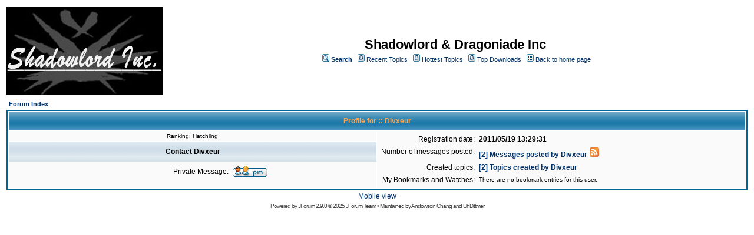

--- FILE ---
content_type: text/html;charset=UTF-8
request_url: https://www.shadowlordinc.com/forum/user/profile/674.page;jsessionid=D184F498CFD469E79C040C1C17A8A3AB
body_size: 2315
content:
<?xml version="1.0" encoding="UTF-8" ?>
<!DOCTYPE html PUBLIC "-//W3C//DTD XHTML 1.0 Transitional//EN" "http://www.w3.org/TR/xhtml1/DTD/xhtml1-transitional.dtd">
<html xmlns="http://www.w3.org/1999/xhtml">
<head>
	<meta http-equiv="Content-Type" content="text/html; charset=UTF-8" />
	<meta http-equiv="Pragma" content="no-cache" />
	<meta http-equiv="Expires" content="-1" />
	<meta name="description" content="Shadowlord &amp; Dragoniade Inc" />
	<meta name="keywords" content="Shadowlord &amp; Dragoniade Inc" />
	<link rel="stylesheet" type="text/css" href="/forum/templates/default/styles/style.css" />
	<link rel="stylesheet" type="text/css" href="/forum/templates/default/styles/en_US.css" />
	<script>
		window.addEventListener("DOMContentLoaded", function() {
			var r = document.querySelector(':root');
			r.style.setProperty('--colorOrange', '#ffa34f');
			r.style.setProperty('--colorDarkBlue', '#01336b');
			r.style.setProperty('--colorVeryLight', '#fafafa');
			r.style.setProperty('--colorQuiteLight', '#f7f7f7');
			r.style.setProperty('--colorLightGray', '#dee3e7');
		}, false);
	</script>
	<title>All about Divxeur</title>
</head>
<body class="en_US">
<!--
Original theme from phpBB (http://www.phpbb.com) subSilver
Created by subBlue design
http://www.subBlue.com

Modifications by JForum Team
-->
<table width="100%">
	<tr>
		<td>
			<table cellspacing="0" cellpadding="0" width="100%">
				<tr>
					<td>
						<a href="https://www.shadowlordinc.com"><img src="/forum/templates/default/images/logo.jpg" vspace="1" alt="[Logo]" /></a>
					</td>
					<td width="100%" align="center" valign="middle">
						<span class="boardtitle">Shadowlord &amp; Dragoniade Inc</span>
						<table cellspacing="0" cellpadding="2">
							<tr>
								<td valign="top" nowrap="nowrap" align="center">&nbsp;									
									<span class="mainmenu"><img src="/forum/templates/default/images/icon_mini_search.gif" alt="[Search]"/> <a id="search" class="mainmenu" href="/forum/search/filters.page;jsessionid=F058B0A3C392AC746ED368F97087C686"><b>Search</b></a> &nbsp;
									<img src="/forum/templates/default/images/icon_mini_recentTopics.gif" alt="[Recent Topics]" /> <a id="latest" class="mainmenu" href="/forum/recentTopics/list.page;jsessionid=F058B0A3C392AC746ED368F97087C686">Recent Topics</a> &nbsp;
									<img src="/forum/templates/default/images/icon_mini_recentTopics.gif" alt="[Hottest Topics]" /> <a id="hottest" class="mainmenu" href="/forum/hottestTopics/list.page;jsessionid=F058B0A3C392AC746ED368F97087C686">Hottest Topics</a> &nbsp;
									<img src="/forum/templates/default/images/icon_mini_recentTopics.gif" alt="[Top Downloads]" /> <a id="topdownload" class="mainmenu" href="/forum/topDownloads/list.page;jsessionid=F058B0A3C392AC746ED368F97087C686">Top Downloads</a> &nbsp;
									<img src="/forum/templates/default/images/icon_mini_groups.gif" alt="[Groups]" /> <a id="backtosite" class="mainmenu" href="https://www.shadowlordinc.com">Back to home page</a>&nbsp;
									<br />
									</span>
								</td>
							</tr>
						</table>
					</td>
				</tr>
			</table>
		</td>
	</tr>
	<tr>
		<td>
<script type="text/javascript">
function showEmail(beforeAt, afterAt)
{
	return beforeAt + "@" + afterAt;
}

var starOn = new Image();
starOn.src = "/forum/templates/default/images/star_on.gif";

var starOff = new Image();
starOff.src = "/forum/templates/default/images/star_off.gif";

function writeStars(q, postId)
{
	for (var i = 0; i < 5; i++) {
		var name = "star" + postId + "_" + i;
		document.write("<img name='" + name + "' alt='*' />");
		document.images[name].src = q > i ? starOn.src : starOff.src;
	}
}

function addBookmark(relationType, relationId)
{
	var w = window.open('/forum/bookmarks/insert/' + relationType + '/' + relationId + '.page', 'bookmark_add', 'width=700, height=200, scrollbars=auto, resizable=true');
	w.focus();
}
</script>

<table cellspacing="2" cellpadding="2" width="100%" align="center">
    <tr>
      <td align="left"><span class="nav"><a class="nav" href="/forum/forums/list.page;jsessionid=F058B0A3C392AC746ED368F97087C686">Forum Index</a></span></td>
    </tr>
</table>

<table class="forumline" cellspacing="1" cellpadding="3" width="100%" align="center">
	<tr>
		<th class="thhead" nowrap="nowrap" colspan="2">Profile for :: Divxeur</th>
	</tr>

	<tr>
		<td class="row1" valign="top" align="center" height="6" width="50%">
			<span class="postdetails">
					Ranking: Hatchling
			</span>
		</td>

		<td class="row1" valign="top" rowspan="3">
			<table cellspacing="1" cellpadding="3" width="100%">
				<tr>
					<td valign="middle" nowrap="nowrap" align="right"><span class="gen">Registration date:</span></td>
					<td width="100%"><b><span class="gen">2011/05/19 13:29:31</span></b></td>
				</tr>

				<tr>
					<td valign="top" nowrap="nowrap" align="right"><span class="gen">Number of messages posted:</span></td>
					<td valign="top">
							<b><a class="gen" href="/forum/posts/listByUser/674.page;jsessionid=F058B0A3C392AC746ED368F97087C686">[2] Messages posted by Divxeur</a> </b>
							<a href="/forum/rss/userPosts/674.page;jsessionid=F058B0A3C392AC746ED368F97087C686"><img src="/forum/templates/default/images/xml_button.gif" border="0" alt="RSS feed" title="RSS feed"/></a>
					</td>
				</tr>
				<tr>
					<td valign="top" nowrap="nowrap" align="right"><span class="gen">Created topics:</span></td>
					<td>
							<b><a class="gen" href="/forum/recentTopics/showTopicsByUser/674.page;jsessionid=F058B0A3C392AC746ED368F97087C686">[2] Topics created by Divxeur</a> </b>
						</td>
				</tr>
				<tr>
					<td valign="top" nowrap="nowrap" align="right"><span class="gen">My Bookmarks and Watches:</span></td>
					<td>
							<span class="gensmall">There are no bookmark entries for this user.</span>
						</td>
				</tr>
			</table>
		</td>
	</tr>

	<tr>
		<td class="catleft" align="center"><b><span class="gen">Contact Divxeur</span></b></td>
	</tr>
 
	<tr>
		<td class="row1" valign="top">
			<table cellspacing="1" cellpadding="3" width="100%">
			<tr>
				<td valign="middle" nowrap="nowrap" align="right"><span class="gen">Private Message:</span></td>
				<td class="row1" valign="middle">
					<b><span class="gen">
					<a href="/forum/pm/sendTo/674.page;jsessionid=F058B0A3C392AC746ED368F97087C686" class="icon_pm"><img src="/forum/images/transp.gif" alt="" /></a>
					</span></b>
				</td>
			</tr>
			</table>
		</td>
	</tr>
</table>
</td>
</tr>
	<tr>
		<td align="center">
			<span class="gen">
				<a href="?nonMobile=false" rel="nofollow">Mobile view</a>
				
			</span>
		</td>
	</tr>
	<tr>
		<td align="center">
			<span class="copyright">Powered by <a class="copyright" href="https://jforum.net/" target="_blank">JForum 2.9.0</a> &copy; 2025 JForum Team &bull; Maintained by <a class="copyright" href="https://www.andowson.com/" target="_blank">Andowson Chang</a> and <a class="copyright" href="https://www.ulfdittmer.com/" target="_blank">Ulf Dittmer</a></span>
		</td>
	</tr>
</table>
<iframe src="/forum/ping_session.jsp" height="0" width="0" frameborder="0" scrolling="no" title="session keeper"></iframe>
</body>
</html>


--- FILE ---
content_type: text/html;charset=UTF-8
request_url: https://www.shadowlordinc.com/forum/ping_session.jsp
body_size: 281
content:
<?xml version="1.0" encoding="UTF-8" ?>
<!DOCTYPE html PUBLIC "-//W3C//DTD XHTML 1.0 Transitional//EN" "http://www.w3.org/TR/xhtml1/DTD/xhtml1-transitional.dtd">
<html xmlns="http://www.w3.org/1999/xhtml">
<head>
<meta http-equiv="refresh" content="60" />
<title>ping session</title>
</head>
<body>
This is used by JForum to ensure the session does not expire.
</body>
</html>